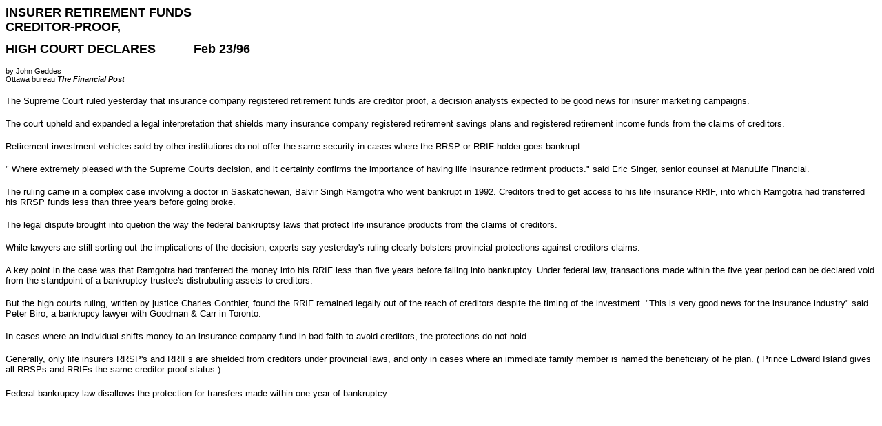

--- FILE ---
content_type: text/html
request_url: https://barbourfinancial.com/docs/ins-ret-funds.html
body_size: 2354
content:
<html>

<head>
<meta http-equiv=Content-Type content="text/html; charset=windows-1252">
<link rel=File-List href="ins-ret-funds_files/filelist.xml">
<title>INSURER RETIREMENT FUNDS </title>
<style>
<!--
 /* Style Definitions */
 p.MsoNormal, li.MsoNormal, div.MsoNormal
	{mso-style-parent:"";
	margin:0cm;
	margin-bottom:.0001pt;
	mso-pagination:widow-orphan;
	font-size:12.0pt;
	font-family:"Times New Roman";
	mso-fareast-font-family:"Times New Roman";}
span.SpellE
	{mso-style-name:"";
	mso-spl-e:yes;}
span.GramE
	{mso-style-name:"";
	mso-gram-e:yes;}
@page Section1
	{size:612.0pt 792.0pt;
	margin:72.0pt 90.0pt 72.0pt 90.0pt;
	mso-header-margin:35.4pt;
	mso-footer-margin:35.4pt;
	mso-paper-source:0;}
div.Section1
	{page:Section1;}
-->
</style>
<!--[if gte mso 10]>
<style>
 /* Style Definitions */
 table.MsoNormalTable
	{mso-style-name:"Table Normal";
	mso-tstyle-rowband-size:0;
	mso-tstyle-colband-size:0;
	mso-style-noshow:yes;
	mso-style-parent:"";
	mso-padding-alt:0cm 5.4pt 0cm 5.4pt;
	mso-para-margin:0cm;
	mso-para-margin-bottom:.0001pt;
	mso-pagination:widow-orphan;
	font-size:10.0pt;
	font-family:"Times New Roman";}
</style>
<![endif]-->
</head>

<body lang=EN-US style='tab-interval:36.0pt'>

<div class=Section1>

<p class=MsoNormal><strong><span style='font-size:13.5pt;font-family:Arial'>INSURER
RETIREMENT FUNDS </span></strong><o:p></o:p></p>

<p class=MsoNormal><strong><span style='font-size:13.5pt;font-family:Arial'>CREDITOR-PROOF,<o:p></o:p></span></strong></p>

<p class=MsoNormal><span style='font-size:8.0pt'><o:p>&nbsp;</o:p></span></p>

<p class=MsoNormal><strong><span style='font-size:13.5pt;font-family:Arial'>HIGH
COURT
DECLARES&nbsp;&nbsp;&nbsp;&nbsp;&nbsp;&nbsp;&nbsp;&nbsp;&nbsp;&nbsp;&nbsp;Feb
23/96&nbsp; </span></strong><o:p></o:p></p>

<p class=MsoNormal style='margin-left:72.0pt;text-indent:36.0pt'><span
style='font-size:10.0pt;font-family:Arial'><o:p>&nbsp;</o:p></span></p>

<p class=MsoNormal><span class=GramE><span style='font-size:8.0pt;font-family:
Arial'>by</span></span><span style='font-size:8.0pt;font-family:Arial'> John <span
class=SpellE>Geddes</span></span><span style='font-size:8.0pt'><o:p></o:p></span></p>

<p class=MsoNormal><st1:City><st1:place><span style='font-size:8.0pt;
  font-family:Arial'>Ottawa</span></st1:place></st1:City><span
style='font-size:8.0pt;font-family:Arial'> bureau <em><b><span
style='font-family:Arial'>The Financial Post</span></b></em></span><span
style='font-size:8.0pt'><o:p></o:p></span></p>

<p class=MsoNormal>&nbsp;<o:p></o:p></p>

<p class=MsoNormal><strong><span style='font-size:10.0pt;font-family:Arial;
font-weight:normal;mso-bidi-font-weight:bold'>The Supreme Court ruled yesterday
that insurance company registered retirement funds are creditor proof, a
decision analysts expected to be good news for insurer marketing campaigns.</span></strong><o:p></o:p></p>

<p class=MsoNormal>&nbsp;<o:p></o:p></p>

<p class=MsoNormal><strong><span style='font-size:10.0pt;font-family:Arial;
font-weight:normal;mso-bidi-font-weight:bold'>The court upheld and expanded a
legal interpretation that shields many insurance company registered retirement
savings plans and registered retirement income funds from the claims of
creditors.</span></strong><o:p></o:p></p>

<p class=MsoNormal>&nbsp;<o:p></o:p></p>

<p class=MsoNormal><strong><span style='font-size:10.0pt;font-family:Arial;
font-weight:normal;mso-bidi-font-weight:bold'>Retirement investment vehicles
sold by other institutions do not offer the same security in cases where the
RRSP or RRIF holder goes bankrupt.</span></strong><o:p></o:p></p>

<p class=MsoNormal>&nbsp;<o:p></o:p></p>

<p class=MsoNormal><span class=GramE><strong><span style='font-size:10.0pt;
font-family:Arial;font-weight:normal;mso-bidi-font-weight:bold'>&quot; Where</span></strong></span><strong><span
style='font-size:10.0pt;font-family:Arial;font-weight:normal;mso-bidi-font-weight:
bold'> extremely pleased with the Supreme Courts decision, and it certainly
confirms the importance of having life insurance <span class=SpellE>retirment</span>
products.&quot; said Eric Singer, senior counsel at <span class=SpellE>ManuLife</span>
Financial.</span></strong><o:p></o:p></p>

<p class=MsoNormal>&nbsp;<o:p></o:p></p>

<p class=MsoNormal><strong><span style='font-size:10.0pt;font-family:Arial;
font-weight:normal;mso-bidi-font-weight:bold'>The ruling came in a complex case
involving a doctor in </span></strong><st1:State><st1:place><strong><span
  style='font-size:10.0pt;font-family:Arial;font-weight:normal;mso-bidi-font-weight:
  bold'>Saskatchewan</span></strong></st1:place></st1:State><strong><span
style='font-size:10.0pt;font-family:Arial;font-weight:normal;mso-bidi-font-weight:
bold'>, <span class=SpellE>Balvir</span> Singh <span class=SpellE>Ramgotra</span>
who went bankrupt in 1992. Creditors tried to get access to his life insurance
RRIF, into which <span class=SpellE>Ramgotra</span> had transferred his RRSP
funds less than three years before going broke.</span></strong><o:p></o:p></p>

<p class=MsoNormal>&nbsp;<o:p></o:p></p>

<p class=MsoNormal><strong><span style='font-size:10.0pt;font-family:Arial;
font-weight:normal;mso-bidi-font-weight:bold'>The legal dispute brought into <span
class=SpellE>quetion</span> the way the federal <span class=SpellE>bankruptsy</span>
laws that protect life insurance products from the claims of creditors.</span></strong><o:p></o:p></p>

<p class=MsoNormal>&nbsp;<o:p></o:p></p>

<p class=MsoNormal><strong><span style='font-size:10.0pt;font-family:Arial;
font-weight:normal;mso-bidi-font-weight:bold'>While lawyers are still sorting
out the implications of the&nbsp;decision, experts say yesterday's ruling
clearly bolsters provincial protections against <span class=GramE>creditors</span>
claims. </span></strong><o:p></o:p></p>

<p class=MsoNormal>&nbsp;<o:p></o:p></p>

<p class=MsoNormal><strong><span style='font-size:10.0pt;font-family:Arial;
font-weight:normal;mso-bidi-font-weight:bold'>A key point in the case was that <span
class=SpellE>Ramgotra</span> had <span class=SpellE>tranferred</span> the money
into his RRIF less than five years before falling into bankruptcy. Under
federal law, transactions made within the five year period can be&nbsp;declared
void from the standpoint of a bankruptcy trustee's <span class=SpellE>distrubuting</span>
assets to creditors.</span></strong><o:p></o:p></p>

<p class=MsoNormal>&nbsp;<o:p></o:p></p>

<p class=MsoNormal><strong><span style='font-size:10.0pt;font-family:Arial;
font-weight:normal;mso-bidi-font-weight:bold'>But the high courts ruling,
written by justice Charles <span class=SpellE>Gonthier</span>, found the RRIF
remained legally out of the reach of creditors despite the timing of the
investment. &quot;This is very good news for the insurance industry&quot; said
Peter Biro, a <span class=SpellE>bankrupcy</span> lawyer with Goodman &amp;
Carr in </span></strong><st1:City><st1:place><strong><span style='font-size:
  10.0pt;font-family:Arial;font-weight:normal;mso-bidi-font-weight:bold'>Toronto</span></strong></st1:place></st1:City><strong><span
style='font-size:10.0pt;font-family:Arial;font-weight:normal;mso-bidi-font-weight:
bold'>.</span></strong><o:p></o:p></p>

<p class=MsoNormal>&nbsp;<o:p></o:p></p>

<p class=MsoNormal><strong><span style='font-size:10.0pt;font-family:Arial;
font-weight:normal;mso-bidi-font-weight:bold'>In cases where an individual
shifts money to an insurance company fund in bad faith to avoid creditors, the
protections do not hold.</span></strong><o:p></o:p></p>

<p class=MsoNormal>&nbsp;<o:p></o:p></p>

<p class=MsoNormal><strong><span style='font-size:10.0pt;font-family:Arial;
font-weight:normal;mso-bidi-font-weight:bold'>Generally, only life insurers <span
class=SpellE>RRSP's</span> and <span class=SpellE>RRIFs</span> are shielded
from creditors under provincial <span class=GramE>laws,</span> and only in
cases where an immediate family member is named the beneficiary of he plan. <span
class=GramE>( </span></span></strong><st1:State><st1:place><span class=GramE><strong><span
  style='font-size:10.0pt;font-family:Arial;font-weight:normal;mso-bidi-font-weight:
  bold'>Prince</span></strong></span><strong><span style='font-size:10.0pt;
  font-family:Arial;font-weight:normal;mso-bidi-font-weight:bold'> Edward
  Island</span></strong></st1:place></st1:State><strong><span style='font-size:
10.0pt;font-family:Arial;font-weight:normal;mso-bidi-font-weight:bold'> gives
all <span class=SpellE>RRSPs</span> and <span class=SpellE>RRIFs</span> the
same creditor-proof status.)</span></strong><o:p></o:p></p>

<p class=MsoNormal>&nbsp;<o:p></o:p></p>

<p class=MsoNormal><strong><span style='font-size:10.0pt;font-family:Arial;
font-weight:normal;mso-bidi-font-weight:bold'>Federal <span class=SpellE>bankrupcy</span>
law disallows the protection for transfers made within one year of bankruptcy</span></strong><span
style='font-size:10.0pt;font-family:Arial'>.</span>&nbsp;&nbsp;&nbsp;&nbsp;&nbsp;<o:p></o:p></p>

<p class=MsoNormal><o:p>&nbsp;</o:p></p>

</div>

</body>

</html>
